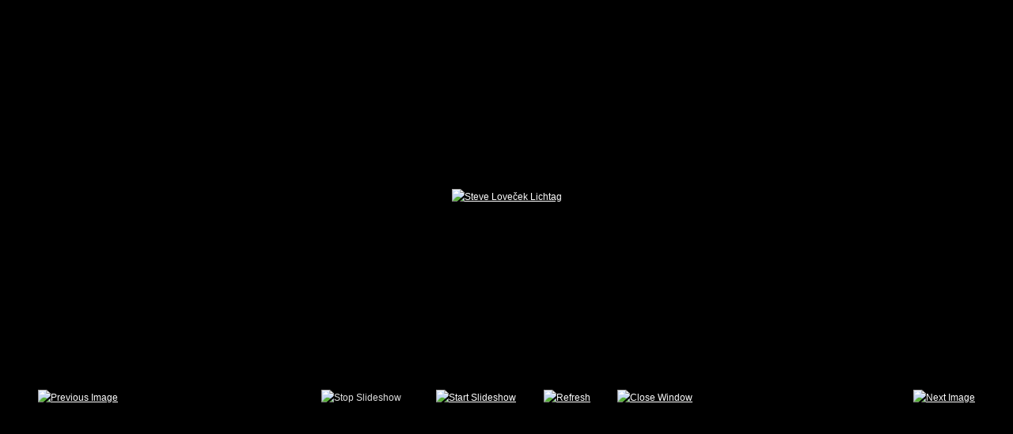

--- FILE ---
content_type: text/html; charset=utf-8
request_url: http://artefacta.cz/index.php/galerie/fotogalerie/6-s-l-lichtag/detail/123-s-l-lichtag?tmpl=component
body_size: 4092
content:
	<!DOCTYPE html PUBLIC "-//W3C//DTD XHTML 1.0 Transitional//EN" "http://www.w3.org/TR/xhtml1/DTD/xhtml1-transitional.dtd">
	<html xmlns="http://www.w3.org/1999/xhtml" xml:lang="cs-cz" lang="cs-cz" >
		<head>
			  <base href="http://artefacta.cz/index.php/galerie/fotogalerie/6-s-l-lichtag/detail/123-s-l-lichtag" />
  <meta http-equiv="content-type" content="text/html; charset=utf-8" />
  <meta name="generator" content="Joomla! - Open Source Content Management" />
  <title>Fotoateliér Art e Facta - Foto z akcí - Steve Loveček Lichtag</title>
  <link href="/templates/theme1012/favicon.ico" rel="shortcut icon" type="image/vnd.microsoft.icon" />
  <link rel="stylesheet" href="/media/system/css/modal.css" type="text/css" />
  <link rel="stylesheet" href="/components/com_k2/css/k2.css" type="text/css" />
  <link rel="stylesheet" href="/components/com_phocagallery/assets/phocagallery.css" type="text/css" />
  <link rel="stylesheet" href="/plugins/system/rokbox/themes/clean/rokbox-style.css" type="text/css" />
  <link rel="stylesheet" href="/libraries/gantry/css/grid-12.css" type="text/css" />
  <link rel="stylesheet" href="/libraries/gantry/css/gantry.css" type="text/css" />
  <link rel="stylesheet" href="/libraries/gantry/css/joomla.css" type="text/css" />
  <link rel="stylesheet" href="/templates/theme1012/css/style1.css" type="text/css" />
  <link rel="stylesheet" href="/templates/theme1012/css/sizes.php" type="text/css" />
  <link rel="stylesheet" href="/templates/theme1012/css/template.css" type="text/css" />
  <link rel="stylesheet" href="/templates/theme1012/css/framework-reset.css" type="text/css" />
  <style type="text/css">
body {background:#000000;}#rt-top {background:;}#rt-top .rt-container {background:;}#rt-header {background:;}#rt-header .rt-container {background:;}#rt-showcase {background:;}#rt-showcase .rt-container {background:;}#rt-feature {background:;}#rt-feature .rt-container {background:;}#rt-utility {background:;}#rt-utility .rt-container {background:;}#rt-maintop {background:;}#rt-maintop .rt-container {background:;}#rt-main {background:;}#rt-main .rt-container {background:;}#rt-mainbottom {background:;}#rt-mainbottom .rt-container {background:;}#rt-bottom {background:;}#rt-bottom .rt-container {background:;}#rt-footer {background:;}#rt-footer .rt-container {background:;}#rt-copyright {background:#bfbfbf;}#rt-copyright .rt-container {background:#bfbfbf;}body a {color:#ffffff;}body a:hover {color:#c90000; }a.moduleItemReadMore, a.k2ReadMore {color:#ffffff; background:#bfbfbf;}a.moduleItemReadMore:hover, a.k2ReadMore:hover {color:#c90000;background:#bfbfbf;}div.itemCommentsForm form input#submitCommentButton, input[type="submit"], button.button {color:#ffffff; background:#bfbfbf;}div.itemCommentsForm form input#submitCommentButton:hover, input[type="submit"]:hover, button.button:hover {color:#ffffff;background:#bfbfbf;}.menutop li.root {background:transparent;}.menutop li.root > .item {color:#ffffff;}.menutop li.root:hover, .menutop li.root.active, .menutop li.root.f-mainparent-itemfocus{
					 background:#bfbfbf;}.menutop li.root:hover > .item, .menutop li.root.active > .item, .menutop li.root.f-mainparent-itemfocus > .item{
					 color:#5e5e5e;}.menutop ul {background:#bfbfbf;}.menutop ul li > .item {color:#ffffff; background:transparent;}.menutop ul li > .item:hover, .menutop ul li.active > .item, .menutop ul li.f-menuparent-itemfocus > .item{
					 color:#5e5e5e; background:#bfbfbf;}{background:;}{background:;}{background:;}body {font-family:Arial, Helvetica, sans-serif; font-size:12px; line-height:21px; color:#e0e0e0; }
  </style>
  <script src="/media/system/js/mootools-core.js" type="text/javascript"></script>
  <script src="/media/system/js/core.js" type="text/javascript"></script>
  <script src="/media/system/js/modal.js" type="text/javascript"></script>
  <script src="//ajax.googleapis.com/ajax/libs/jquery/1.7/jquery.min.js" type="text/javascript"></script>
  <script src="/media/k2/assets/js/k2.noconflict.js" type="text/javascript"></script>
  <script src="/components/com_k2/js/k2.js" type="text/javascript"></script>
  <script src="/components/com_phocagallery/assets/jquery/jquery-1.6.4.min.js" type="text/javascript"></script>
  <script src="/components/com_phocagallery/assets/fadeslideshow/fadeslideshow.js" type="text/javascript"></script>
  <script src="/media/system/js/mootools-more.js" type="text/javascript"></script>
  <script src="/plugins/system/rokbox/rokbox.js" type="text/javascript"></script>
  <script src="/libraries/gantry/js/gantry-totop.js" type="text/javascript"></script>
  <script src="/libraries/gantry/js/browser-engines.js" type="text/javascript"></script>
  <script type="text/javascript">

		window.addEvent('domready', function() {

			SqueezeBox.initialize({});
			SqueezeBox.assign($$('a.modal'), {
				parse: 'rel'
			});
		});var K2SitePath = '/';var rokboxPath = '/plugins/system/rokbox/';
		if (typeof(RokBox) !== 'undefined') {
			window.addEvent('domready', function() {
				var rokbox = new RokBox({
					'className': 'rokbox',
					'theme': 'clean',
					'transition': Fx.Transitions.Quad.easeOut,
					'duration': 200,
					'chase': 40,
					'frame-border': 20,
					'content-padding': 0,
					'arrows-height': 35,
					'effect': 'quicksilver',
					'captions': 0,
					'captionsDelay': 800,
					'scrolling': 0,
					'keyEvents': 1,
					'overlay': {
						'background': '#000000',
						'opacity': 0.85,
						'duration': 200,
						'transition': Fx.Transitions.Quad.easeInOut
					},
					'defaultSize': {
						'width': 640,
						'height': 460
					},
					'autoplay': 'true',
					'controller': 'false',
					'bgcolor': '#f3f3f3',
					'youtubeAutoplay': 0,
					'youtubeHighQuality': 0,
					'vimeoColor': '00adef',
					'vimeoPortrait': 0,
					'vimeoTitle': 0,
					'vimeoFullScreen': 1,
					'vimeoByline': 0
				});
			});
		};	var _gaq = _gaq || [];
	_gaq.push(['_setAccount', '']);
	_gaq.push(['_trackPageview']);

	(function() {
	var ga = document.createElement('script'); ga.type = 'text/javascript'; ga.async = true;
	ga.src = ('https:' == document.location.protocol ? 'https://ssl' : 'http://www') + '.google-analytics.com/ga.js';
	var s = document.getElementsByTagName('script')[0]; s.parentNode.insertBefore(ga, s);
	})();
	
  </script>
  <style type="text/css"> 
 html, body, .contentpane, #all, #main {background:#000000;padding:0px !important;margin:0px !important; width: 100% !important; max-width: 100% !important;} 
 center, table {background:#000000;} 
 #sbox-window {background-color:#fff;padding:5px} 
body {min-width:100%} 
.rt-container {width:100%} 
 </style>
		</head>
		<body  class="cssstyle-style1 menu-type-fusionmenu col12">
			<div id="rt-main">
				<div class="rt-container">
					<div class="rt-block">
						<div id="rt-mainbody">
					    	<script type="text/javascript">
/***********************************************
* Ultimate Fade In Slideshow v2.0- (c) Dynamic Drive DHTML code library (www.dynamicdrive.com)
* This notice MUST stay intact for legal use
* Visit Dynamic Drive at http://www.dynamicdrive.com/ for this script and 100s more
***********************************************/
var phocagallery=new fadeSlideShow({
	wrapperid: "phocaGallerySlideshowC",
	dimensions: [640, 480],
	imagearray: [["/images/phocagallery/Obrazarna/steve-lovecek-lichtag/thumbs/phoca_thumb_l_21.jpg", "", "", ""],
["/images/phocagallery/Obrazarna/steve-lovecek-lichtag/thumbs/phoca_thumb_l_49.jpg", "", "", ""],
["/images/phocagallery/Obrazarna/steve-lovecek-lichtag/thumbs/phoca_thumb_l_599.jpg", "", "", ""],
["/images/phocagallery/Obrazarna/steve-lovecek-lichtag/thumbs/phoca_thumb_l_210562210800004_04.jpg", "", "", ""],
["/images/phocagallery/Obrazarna/steve-lovecek-lichtag/thumbs/phoca_thumb_l_210562210800004_05.jpg", "", "", ""],
["/images/phocagallery/Obrazarna/steve-lovecek-lichtag/thumbs/phoca_thumb_l_210562210800004_07-1.jpg", "", "", ""],
["/images/phocagallery/Obrazarna/steve-lovecek-lichtag/thumbs/phoca_thumb_l_c9.jpg", "", "", ""],
["/images/phocagallery/Obrazarna/steve-lovecek-lichtag/thumbs/phoca_thumb_l_dsc_1302-1.jpeg", "", "", ""],
["/images/phocagallery/Obrazarna/steve-lovecek-lichtag/thumbs/phoca_thumb_l_lichtaghartmann.jpg", "", "", ""],
["/images/phocagallery/Obrazarna/steve-lovecek-lichtag/thumbs/phoca_thumb_l_s-l-lichtag1.jpeg", "", "", ""],
["/images/phocagallery/Obrazarna/steve-lovecek-lichtag/thumbs/phoca_thumb_l_s-l-lichtag2.jpeg", "", "", ""],
["/images/phocagallery/Obrazarna/steve-lovecek-lichtag/thumbs/phoca_thumb_l_s-l-lichtag3.jpeg", "", "", ""],
["/images/phocagallery/Obrazarna/steve-lovecek-lichtag/thumbs/phoca_thumb_l_s-l-lichtag4.jpeg", "", "", ""],
["/images/phocagallery/Obrazarna/steve-lovecek-lichtag/thumbs/phoca_thumb_l_s-l-lichtag5.jpeg", "", "", ""],
["/images/phocagallery/Obrazarna/steve-lovecek-lichtag/thumbs/phoca_thumb_l_s-l-lichtag6.jpeg", "", "", ""],
["/images/phocagallery/Obrazarna/steve-lovecek-lichtag/thumbs/phoca_thumb_l_s-l-lichtag7.jpeg", "", "", ""],
["/images/phocagallery/Obrazarna/steve-lovecek-lichtag/thumbs/phoca_thumb_l_s-l-lichtag8.jpeg", "", "", ""],
["/images/phocagallery/Obrazarna/steve-lovecek-lichtag/thumbs/phoca_thumb_l_s-l-lichtag9.jpeg", "", "", ""],
["/images/phocagallery/Obrazarna/steve-lovecek-lichtag/thumbs/phoca_thumb_l_s-l-lichtag10.jpeg", "", "", ""],
["/images/phocagallery/Obrazarna/steve-lovecek-lichtag/thumbs/phoca_thumb_l_s-l-lichtag12.jpeg", "", "", ""],
["/images/phocagallery/Obrazarna/steve-lovecek-lichtag/thumbs/phoca_thumb_l_s-l-lichtag13.jpeg", "", "", ""],
["/images/phocagallery/Obrazarna/steve-lovecek-lichtag/thumbs/phoca_thumb_l_s-l-lichtag14.jpeg", "", "", ""],
["/images/phocagallery/Obrazarna/steve-lovecek-lichtag/thumbs/phoca_thumb_l_s-l-lichtag15.jpeg", "", "", ""],
["/images/phocagallery/Obrazarna/steve-lovecek-lichtag/thumbs/phoca_thumb_l_shark5_oreza.jpg", "", "", ""],
["/images/phocagallery/Obrazarna/steve-lovecek-lichtag/thumbs/phoca_thumb_l_shark_bily.jpg", "", "", ""],
["/images/phocagallery/Obrazarna/steve-lovecek-lichtag/thumbs/phoca_thumb_l_sl_uw.jpg", "", "", ""],
["/images/phocagallery/Obrazarna/steve-lovecek-lichtag/thumbs/phoca_thumb_l_steve_lichtag.jpg", "", "", ""],
["/images/phocagallery/Obrazarna/steve-lovecek-lichtag/thumbs/phoca_thumb_l_tanec_ma.jpg", "", "", ""],
["/images/phocagallery/Obrazarna/steve-lovecek-lichtag/thumbs/phoca_thumb_l_petr kapar 31916_313542798769022_1764794083_n.jpg", "", "", ""],
["/images/phocagallery/Obrazarna/steve-lovecek-lichtag/thumbs/phoca_thumb_l_petr kapar 299714_313542872102348_1236352482_n.jpg", "", "", ""],
["/images/phocagallery/Obrazarna/steve-lovecek-lichtag/thumbs/phoca_thumb_l_petr kapar 303302_2922273183105_316612709_n.jpg", "", "", ""],
["/images/phocagallery/Obrazarna/steve-lovecek-lichtag/thumbs/phoca_thumb_l_petr kapar 306223_313542832102352_1905907873_n.jpg", "", "", ""],
["/images/phocagallery/Obrazarna/steve-lovecek-lichtag/thumbs/phoca_thumb_l_petr kapar 313418_313542938769008_98527980_n.jpg", "", "", ""],
["/images/phocagallery/Obrazarna/steve-lovecek-lichtag/thumbs/phoca_thumb_l_petr kapar 377631_240281062761863_72517241_n.jpg", "", "", ""],
["/images/phocagallery/Obrazarna/steve-lovecek-lichtag/thumbs/phoca_thumb_l_petr kapar 404970_2632477938405_467719708_n.jpg", "", "", ""],
["/images/phocagallery/Obrazarna/steve-lovecek-lichtag/thumbs/phoca_thumb_l_petr kapar 417033_2632485538595_1940520754_n.jpg", "", "", ""],
["/images/phocagallery/Obrazarna/steve-lovecek-lichtag/thumbs/phoca_thumb_l_petr kapar 420317_313542908769011_599350096_n.jpg", "", "", ""],
["/images/phocagallery/Obrazarna/steve-lovecek-lichtag/thumbs/phoca_thumb_l_petr kapar 420346_2632489458693_867487352_n.jpg", "", "", ""],
["/images/phocagallery/Obrazarna/steve-lovecek-lichtag/thumbs/phoca_thumb_l_petr kapar 426451_313542802102355_2047982007_n.jpg", "", "", ""],
["/images/phocagallery/Obrazarna/steve-lovecek-lichtag/thumbs/phoca_thumb_l_petr kapar 482669_313542902102345_830224761_n.jpg", "", "", ""],
["/images/phocagallery/Obrazarna/steve-lovecek-lichtag/thumbs/phoca_thumb_l_petr kapar 530719_10150255447774960_150551888_n.jpg", "", "", ""],
["/images/phocagallery/Obrazarna/steve-lovecek-lichtag/thumbs/phoca_thumb_l_petr kapar 542791_313542805435688_1658588846_n.jpg", "", "", ""],
["/images/phocagallery/Obrazarna/steve-lovecek-lichtag/thumbs/phoca_thumb_l_petr kapar 542841_313542932102342_1868679201_n.jpg", "", "", ""],
["/images/phocagallery/Obrazarna/steve-lovecek-lichtag/thumbs/phoca_thumb_l_petr kapar 554399_3661828951537_1141999074_n.jpg", "", "", ""],
["/images/phocagallery/Obrazarna/steve-lovecek-lichtag/thumbs/phoca_thumb_l_petr kapar 601390_313542848769017_1729249529_n.jpg", "", "", ""],
["/images/phocagallery/Obrazarna/steve-lovecek-lichtag/thumbs/phoca_thumb_l_petr kapar 643896_305817712874864_710304796_n.jpg", "", "", ""],
["/images/phocagallery/Obrazarna/steve-lovecek-lichtag/thumbs/phoca_thumb_l_steve lichtag 66592_10150253613694960_619371659_n.jpg", "", "", ""],
["/images/phocagallery/Obrazarna/steve-lovecek-lichtag/thumbs/phoca_thumb_l_steve lichtag 68778_3661828351522_2117940106_n.jpg", "", "", ""],
["/images/phocagallery/Obrazarna/steve-lovecek-lichtag/thumbs/phoca_thumb_l_steve lichtag 179356_182180361919646_1735615702_n-1.jpg", "", "", ""],
["/images/phocagallery/Obrazarna/steve-lovecek-lichtag/thumbs/phoca_thumb_l_steve lichtag 268174_313542888769013_343698316_n.jpg", "", "", ""],
["/images/phocagallery/Obrazarna/steve-lovecek-lichtag/thumbs/phoca_thumb_l_steve lichtag 283195_470127566342356_426109940_n.jpg", "", "", ""],
["/images/phocagallery/Obrazarna/steve-lovecek-lichtag/thumbs/phoca_thumb_l_steve lichtag 320212_465725486782564_748433853_n.jpg", "", "", ""],
["/images/phocagallery/Obrazarna/steve-lovecek-lichtag/thumbs/phoca_thumb_l_steve lichtag 378626_10150487737662266_167650260_n.jpg", "", "", ""],
["/images/phocagallery/Obrazarna/steve-lovecek-lichtag/thumbs/phoca_thumb_l_steve lichtag 409364_10150255591849960_2072627181_n.jpg", "", "", ""],
["/images/phocagallery/Obrazarna/steve-lovecek-lichtag/thumbs/phoca_thumb_l_steve lichtag 418164_247743005320501_1370476249_n.jpg", "", "", ""],
["/images/phocagallery/Obrazarna/steve-lovecek-lichtag/thumbs/phoca_thumb_l_steve lichtag 423730_471571229531323_1454537324_n.jpg", "", "", ""],
["/images/phocagallery/Obrazarna/steve-lovecek-lichtag/thumbs/phoca_thumb_l_steve lichtag 479967_182180621919620_190944680_n.jpg", "", "", ""],
["/images/phocagallery/Obrazarna/steve-lovecek-lichtag/thumbs/phoca_thumb_l_steve lichtag 530267_182180635252952_1643058000_n.jpg", "", "", ""],
["/images/phocagallery/Obrazarna/steve-lovecek-lichtag/thumbs/phoca_thumb_l_steve lichtag 546915_10150255591624960_647525160_n.jpg", "", "", ""],
["/images/phocagallery/Obrazarna/steve-lovecek-lichtag/thumbs/phoca_thumb_l_steve lichtag 558367_526860270663918_1329580612_n.jpg", "", "", ""],
["/images/phocagallery/Obrazarna/steve-lovecek-lichtag/thumbs/phoca_thumb_l_steve lichtag 563874_498308780185192_1168248142_n.jpg", "", "", ""],
["/images/phocagallery/Obrazarna/steve-lovecek-lichtag/thumbs/phoca_thumb_l_steve lichtag 734589_10200274376532918_509749425_n.jpg", "", "", ""]
],
	displaymode: {type:'auto', pause: 2000, cycles:0, wraparound:false, randomize: 0},
	persist: false,
	fadeduration: 3000,
	descreveal: "peekaboo",
	togglerid: ""
})
</script>
<div id="phocagallery" class="pg-detail-view"><center style="padding-top:10px"><table border="0" width="100%" cellpadding="0" cellspacing="0"><tr><td colspan="6" align="center" valign="middle" height="480" style="height:480px;vertical-align: middle;" ><div id="phocaGalleryImageBox" style="width:640px;margin: auto;padding: 0;"><a href="#" onclick="window.parent.SqueezeBox.close();" style="margin:auto;padding:0"><img src="/images/phocagallery/Obrazarna/steve-lovecek-lichtag/thumbs/phoca_thumb_l_steve_lichtag.jpg" alt="Steve Loveček Lichtag" class="pg-detail-image" /></a></div></td></tr><tr><td colspan="6"><div style="padding:0;margin:0;height:3px;font-size:0px;">&nbsp;</div></td></tr><tr><td align="left" width="30%" style="padding-left:48px"><div class="pg-imgbgd"><a href="/index.php/galerie/fotogalerie/6-s-l-lichtag/detail/122-s-l-lichtag?tmpl=component" title="Previous Image" id="prev" ><img src="/components/com_phocagallery/assets/images/icon-prev.png" alt="Previous Image"  /></a></div></td><td align="center"><img src="/components/com_phocagallery/assets/images/icon-stop-grey.png" alt="Stop Slideshow"  /></td><td align="center"><div class="pg-imgbgd"><a href="/index.php/galerie/fotogalerie/6-s-l-lichtag/detail/123-s-l-lichtag?phocaslideshow=1&amp;tmpl=component" title="Start Slideshow"><img src="/components/com_phocagallery/assets/images/icon-play.png" alt="Start Slideshow"  /></a></div></td><td align="center"><div class="pg-imgbgd"><a href="/index.php/galerie/fotogalerie/6-s-l-lichtag/detail/123-s-l-lichtag?tmpl=component" onclick="window.location.reload(true);" title="Refresh" ><img src="/components/com_phocagallery/assets/images/icon-reload.png" alt="Refresh"  /></a></div></td><td align="center"><div class="pg-imgbgd"><a href="/index.php/galerie/fotogalerie/6-s-l-lichtag/detail/123-s-l-lichtag?tmpl=component" onclick="window.parent.SqueezeBox.close();" title="Close Window" ><img src="/components/com_phocagallery/assets/images/icon-exit.png" alt="Close Window"  /></a></div></td><td align="right" width="30%" style="padding-right:48px"><div class="pg-imgbgd"><a href="/index.php/galerie/fotogalerie/6-s-l-lichtag/detail/124-s-l-lichtag?tmpl=component" title="Next Image" id="next" ><img src="/components/com_phocagallery/assets/images/icon-next.png" alt="Next Image"  /></a></div></td></tr></table></center></div><div id="phocaGallerySlideshowC" style="display:none"></div>
						</div>
					</div>
				</div>
			</div>
		</body>
	</html>
